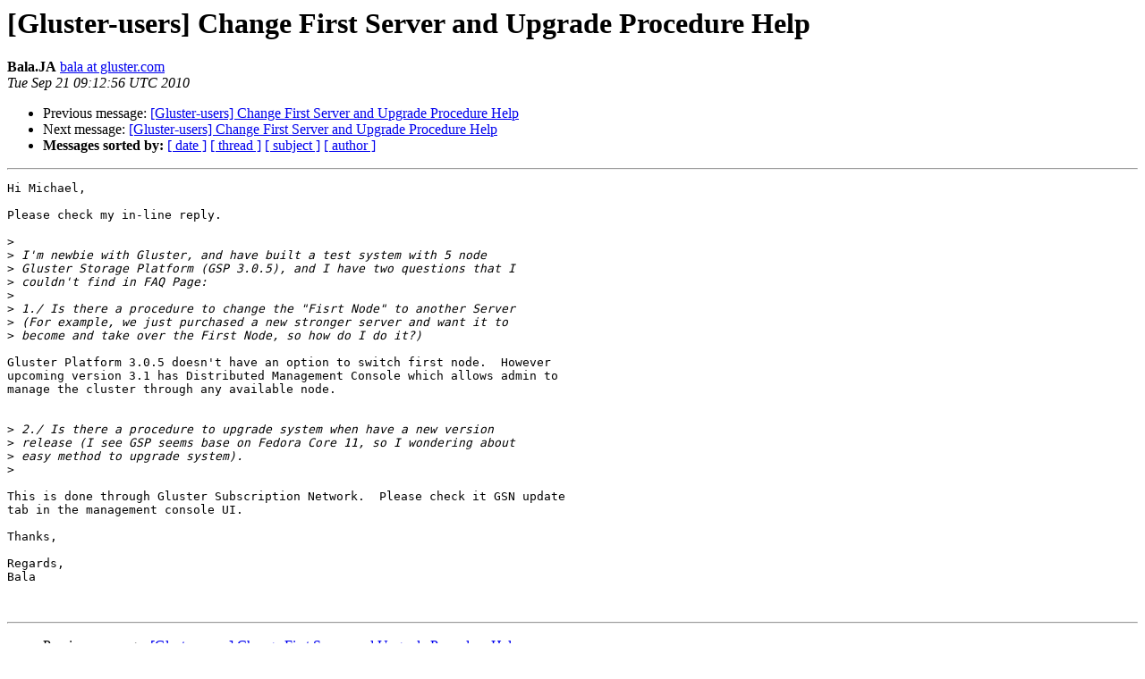

--- FILE ---
content_type: text/html
request_url: https://lists.gluster.org/pipermail/gluster-users/2010-September/005265.html
body_size: 3680
content:
<!DOCTYPE HTML PUBLIC "-//W3C//DTD HTML 4.01 Transitional//EN">
<HTML>
 <HEAD>
   <TITLE> [Gluster-users] Change First Server and Upgrade Procedure Help
   </TITLE>
   <LINK REL="Index" HREF="index.html" >
   <LINK REL="made" HREF="mailto:gluster-users%40gluster.org?Subject=Re:%20Re%3A%20%5BGluster-users%5D%20Change%20First%20Server%20and%20Upgrade%20Procedure%20Help&In-Reply-To=%3C4C987718.8080707%40gluster.com%3E">
   <META NAME="robots" CONTENT="index,nofollow">
   <style type="text/css">
       pre {
           white-space: pre-wrap;       /* css-2.1, curent FF, Opera, Safari */
           }
   </style>
   <META http-equiv="Content-Type" content="text/html; charset=us-ascii">
   <LINK REL="Previous"  HREF="005261.html">
   <LINK REL="Next"  HREF="005266.html">
 </HEAD>
 <BODY BGCOLOR="#ffffff">
   <H1>[Gluster-users] Change First Server and Upgrade Procedure Help</H1>
    <B>Bala.JA</B> 
    <A HREF="mailto:gluster-users%40gluster.org?Subject=Re:%20Re%3A%20%5BGluster-users%5D%20Change%20First%20Server%20and%20Upgrade%20Procedure%20Help&In-Reply-To=%3C4C987718.8080707%40gluster.com%3E"
       TITLE="[Gluster-users] Change First Server and Upgrade Procedure Help">bala at gluster.com
       </A><BR>
    <I>Tue Sep 21 09:12:56 UTC 2010</I>
    <P><UL>
        <LI>Previous message: <A HREF="005261.html">[Gluster-users] Change First Server and Upgrade Procedure Help
</A></li>
        <LI>Next message: <A HREF="005266.html">[Gluster-users] Change First Server and Upgrade Procedure Help
</A></li>
         <LI> <B>Messages sorted by:</B> 
              <a href="date.html#5265">[ date ]</a>
              <a href="thread.html#5265">[ thread ]</a>
              <a href="subject.html#5265">[ subject ]</a>
              <a href="author.html#5265">[ author ]</a>
         </LI>
       </UL>
    <HR>  
<!--beginarticle-->
<PRE>
Hi Michael,

Please check my in-line reply.

&gt;<i> 
</I>&gt;<i> I'm newbie with Gluster, and have built a test system with 5 node 
</I>&gt;<i> Gluster Storage Platform (GSP 3.0.5), and I have two questions that I 
</I>&gt;<i> couldn't find in FAQ Page:
</I>&gt;<i> 
</I>&gt;<i> 1./ Is there a procedure to change the &quot;Fisrt Node&quot; to another Server 
</I>&gt;<i> (For example, we just purchased a new stronger server and want it to 
</I>&gt;<i> become and take over the First Node, so how do I do it?)
</I>
Gluster Platform 3.0.5 doesn't have an option to switch first node.  However 
upcoming version 3.1 has Distributed Management Console which allows admin to 
manage the cluster through any available node.


&gt;<i> 2./ Is there a procedure to upgrade system when have a new version 
</I>&gt;<i> release (I see GSP seems base on Fedora Core 11, so I wondering about 
</I>&gt;<i> easy method to upgrade system).
</I>&gt;<i> 
</I>
This is done through Gluster Subscription Network.  Please check it GSN update 
tab in the management console UI.

Thanks,

Regards,
Bala


</PRE>

<!--endarticle-->
    <HR>
    <P><UL>
        <!--threads-->
	<LI>Previous message: <A HREF="005261.html">[Gluster-users] Change First Server and Upgrade Procedure Help
</A></li>
	<LI>Next message: <A HREF="005266.html">[Gluster-users] Change First Server and Upgrade Procedure Help
</A></li>
         <LI> <B>Messages sorted by:</B> 
              <a href="date.html#5265">[ date ]</a>
              <a href="thread.html#5265">[ thread ]</a>
              <a href="subject.html#5265">[ subject ]</a>
              <a href="author.html#5265">[ author ]</a>
         </LI>
       </UL>

<hr>
<a href="http://supercolony.gluster.org/mailman/listinfo/gluster-users">More information about the Gluster-users
mailing list</a><br>
</body></html>
